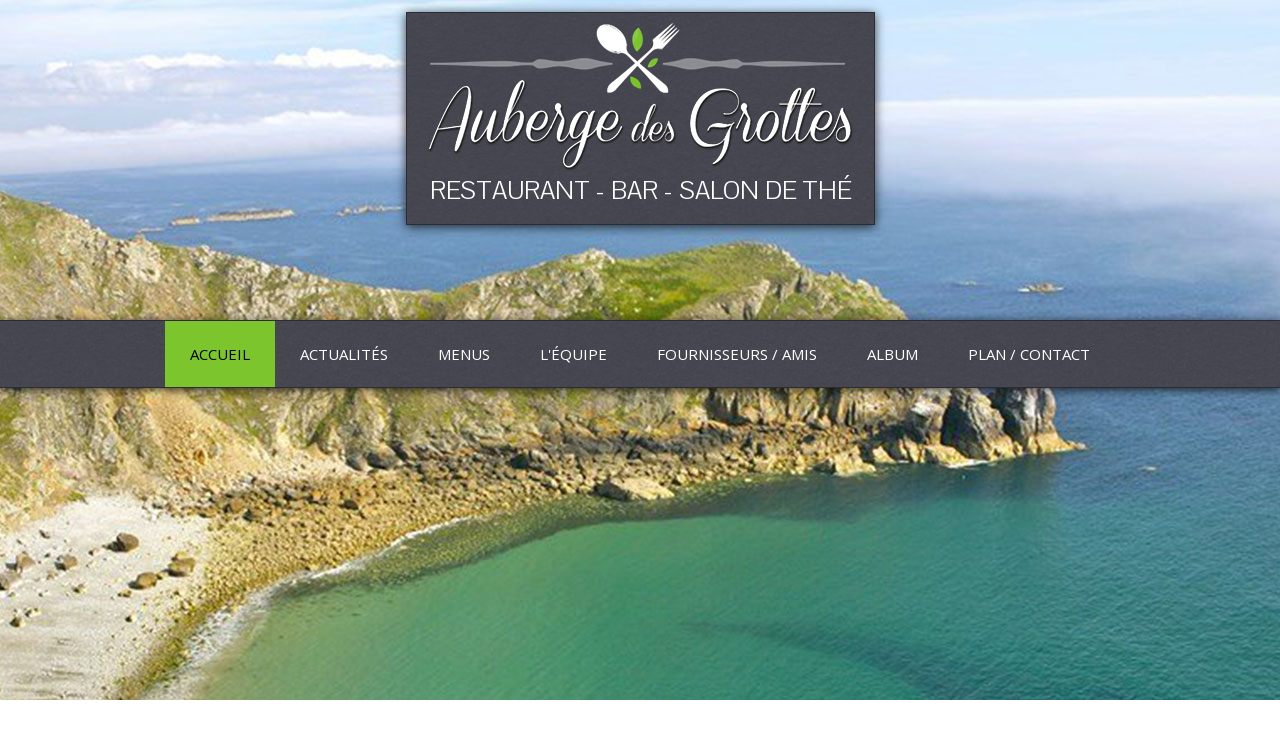

--- FILE ---
content_type: text/html; charset=ISO-8859-1
request_url: https://www.aubergedesgrottes.com/
body_size: 4272
content:
<!DOCTYPE html PUBLIC "-//W3C//DTD XHTML 1.0 Transitional//EN" "http://www.w3.org/TR/xhtml1/DTD/xhtml1-transitional.dtd">
<html xmlns="http://www.w3.org/1999/xhtml" lang="fr">
<head>
<title>Restaurant, bar et salon de th&eacute; en terrasse au GR du Cap de La Hague -  L'auberge des grottes</title>
<meta name="description" content="L'Auberge des Grottes, restaurant, bar, salon de th&eacute; avec terrasse vous attend dans un cadre r&eacute;nov&eacute; et chaleureux, face aux &icirc;les Anglo-Normandes, au Cap de la Hague." />
<meta name="keywords" content="Auberge, Grottes, terrasse, &icirc;les Anglo-Normandes, Aurigny, Sercq, Jersey, Guernesey, Hague, Cap, Ecalgrain, Cotentin, Manche, restaurant, caf&eacute;, bar, salon de th&eacute;, cr&ecirc;pes, glace, homard, agneau, fruits de mer, jobourg, nez de jobourg, mer, " />
<meta http-equiv="Content-Type" content="text/html; charset=iso-8859-1" />
<meta name="viewport" content="width=device-width,initial-scale=1, maximum-scale=1">
<link rel="icon" href="favicon.ico" type="image/ico" />
<link rel="SHORTCUT ICON" href="favicon.ico" />
<link href="https://fonts.googleapis.com/css?family=Open+Sans:400,400i,700,700i|Pavanam" rel="stylesheet">
<base href="https://www.aubergedesgrottes.com/" /><link href="s__1653031478.css" rel="stylesheet" type="text/css" />
<link rel="stylesheet" href="slicknav/slicknav.css" />
<link type="text/css" media="screen" rel="stylesheet" href="colorbox/colorbox.css" />
<link href="royalslider/royalslider.css" rel="stylesheet">
<link href="royalslider/default-custom/rs-default.css" rel="stylesheet">
<link rel="stylesheet" type="text/css" href="src/css/ilightbox.css"/>
<script type="text/javascript" src="src/js/jquery.1.8.min.js"></script>
<script src="royalslider/jquery.royalslider.min.js"></script>
<script type="text/javascript" src="src/js/jquery.requestAnimationFrame.js"></script>
<script type="text/javascript" src="src/js/jquery.mousewheel.js"></script>
<script type="text/javascript" src="src/js/ilightbox.packed.js"></script>
<script type="text/javascript" src="colorbox/jquery.colorbox.js"></script>
<script type="text/javascript">
$(document).ready(function(){
	$("a[rel='lightbox']").colorbox({maxWidth:'90%', maxHeight:'95%'});
});
</script>
<script src="slicknav/jquery.slicknav.min.js"></script>
<script>
function linkselector (frmObj,lien){frmObj.action=lien;frmObj.submit();}
</script>

<!-- Google tag (gtag.js) -->
<script async src="https://www.googletagmanager.com/gtag/js?id=G-1VXV3SWK2P"></script>
<script>
  window.dataLayer = window.dataLayer || [];
  function gtag(){dataLayer.push(arguments);}
  gtag('js', new Date());

  gtag('config', 'G-1VXV3SWK2P', { 'anonymize_ip': true });
</script></head>
<body class="page-index fr " bgcolor="#ffffff" leftmargin="0" topmargin="0" marginwidth="0" marginheight="0">
<ul id="menu"><li><a href="/" style="text-align:left;" class="lienmenums">Accueil</a></li><li><a href="actualites-nez-de-jobourg.php" style="text-align:left;" class="lienmenum">Actualit&eacute;s</a></li><li><a href="restaurant-la-hague.php" style="text-align:left;" class="lienmenum">Menus</a></li><li><a href="equipe-restaurant-hague.php" style="text-align:left;" class="lienmenum">L'&eacute;quipe</a></li><li><a href="fournisseurs-auberge-des-grottes.php" style="text-align:left;" class="lienmenum">Fournisseurs / Amis</a></li><li><a href="photos-hague-nez-de-jobourg.php" style="text-align:left;" class="lienmenum">Album</a></li><li><a href="contactez-l-auberge.php" style="text-align:left;" class="lienmenum">Plan / Contact</a></li></ul>

<div style="position:relative;">
<div id="bandeau_fullwidth"><div id="bandeau_photos_fullwidth" class="rsDefault fwImage"><a class="rsImg"  data-rsDelay="5000" data-rsBigImg="" href="_photos/2.jpg"></a><a class="rsImg"  data-rsDelay="5000" data-rsBigImg="" href="_photos/33.jpg"></a><a class="rsImg"  data-rsDelay="5000" data-rsBigImg="" href="_photos/34.jpg"></a><a class="rsImg"  data-rsDelay="5000" data-rsBigImg="" href="_photos/3.jpg"></a><a class="rsImg"  data-rsDelay="5000" data-rsBigImg="" href="_photos/1.jpg"></a></div></div>        <div style="position:absolute;top:0px;left:0px;width:100%;text-align: center;">
                    <div class="bandeau-responsive">
                      
                        <div class="logo">
                            <a href="https://www.aubergedesgrottes.com" class="logo" title="Restaurant dans la Hague - Auberge des Grottes">
                                <img src="i/logo.png" srcset="i/logo-2x.png 2x" alt="Restaurant dans la Hague - Auberge des Grottes" width="427" height="149" border="0" />
                            </a>
                            <h2 class="activites">Restaurant - Bar - Salon de thé</h2>
                        </div>

                        

                    </div>

                    <div id="menu-desktop"><ul><li class="page-index"><a href="/" class="selected">Accueil</a></li><li class="page-actualites"><a href="actualites-nez-de-jobourg.php" class="">Actualit&eacute;s</a></li><li class="page-menus"><a href="restaurant-la-hague.php" class="">Menus</a></li><li class="page-equipe"><a href="equipe-restaurant-hague.php" class="">L'&eacute;quipe</a></li><li class="page-fournisseurs"><a href="fournisseurs-auberge-des-grottes.php" class="">Fournisseurs / Amis</a></li><li class="page-album"><a href="photos-hague-nez-de-jobourg.php" class="">Album</a></li><li class="page-contact"><a href="contactez-l-auberge.php" class="">Plan / Contact</a></li></ul></div>
        </div>
</div>



<div class="contenu-wrapper">
        <div class=""><div class="padding boxed"><h1>L'Auberge des Grottes : &laquo; Un point de vue &eacute;poustouflant au coeur de la Hague &raquo;</h1><br />
<div class="right-responsive"><a href="_photos/25.jpg" rel="lightbox" title=""><img src="_photos/thumbs/4a6b9ef182b6e9879d9171087ae71b75_25.jpg" width="254" height="450" border="0" class="cadrephoto"></a></div><strong>Situ&eacute;e au sommet des falaises du Nez de Jobourg, au sommet d'une des plus hautes falaises d'Europe (128m), L'auberge des Grottes vous attend dans un cadre r&eacute;nov&eacute; et chaleureux, face aux &icirc;les Anglo-Normandes, au Cap de la Hague.</strong><br />
<a href="actualites-nez-de-jobourg.php?id=125" class="bouton">Voir les horaires</a><br />
<br />
<br />
<strong style="font-size:20px;">R&eacute;servation au 02 33 52 71 44</strong><br />
<br />
Dans notre restaurant, d&eacute;couvrez <a href="restaurant-la-hague.php" class="lien">nos menus</a> avec un menu du jour renouvel&eacute; quotidiennement (entr&eacute;e - plat, plat - dessert ou entr&eacute;e - plat -dessert), vous savourerez nos plats issus du terroir : <br />
<ul class="puce"><li>fruits de mer</li><li>homards</li><li>et toutes autres sp&eacute;cialit&eacute;s cuisin&eacute;es par notre chef</li></ul><br />
Le bar est ouvert, <strong>en terrasse avec vue sur mer</strong> et &agrave; l'int&eacute;rieur, vous pourrez y d&eacute;guster nos <strong>cr&ecirc;pes maison</strong> avec la sp&eacute;ciale "Caramel au beurre sal&eacute;", les glaces et autres gourmandises.<br />
<br />
<div id="TA_certificateOfExcellence138" class="TA_certificateOfExcellence">
<ul id="BFIN1T" class="TA_links Ct206kC">
<li id="Xs4Sw9bi" class="McZtSEonlgp">
<a target="_blank" href="https://www.tripadvisor.fr/Restaurant_Review-g1830130-d2249930-Reviews-Auberge_Des_Grottes-Jobourg_Manche_Basse_Normandie_Normandy.html"><img src="https://www.tripadvisor.fr/img/cdsi/img2/awards/CoE2017_WidgetAsset-14348-2.png" alt="TripAdvisor" class="widCOEImg" id="CDSWIDCOELOGO"/></a>
</li>
</ul>
</div>
<script async src="https://www.jscache.com/wejs?wtype=certificateOfExcellence&amp;uniq=138&amp;locationId=2249930&amp;lang=fr&amp;year=2018&amp;display_version=2"></script><br />
<br />
<strong style="font-size:20px;">Suivez-nous sur les r&eacute;seaux !</strong><br />
<div style="margin-top:10px;">
                    <a href="https://www.facebook.com/aubergedesgrottes" target="_blank"><img src="i/rs/facebook-bleu.png" srcset="i/rs/facebook-bleu-2x.png 2x" width="48" height="48" border="0" class="facebook-bleu"></a> <a href="https://www.instagram.com/laubergedesgrottes" target="_blank"><img src="i/rs/instagram.png" srcset="i/rs/instagram-2x.png 2x" width="48" height="48" border="0"></a>
                 </div></div><div class="bande-nezjobourg">L’Auberge des Grottes<br />
&laquo; Un point de vue &eacute;poustouflant sur le Nez de Jobourg &raquo;<br />
<a href="photos-hague-nez-de-jobourg.php" class="bouton">D&eacute;couvrir notre album photos</a></div></div><div style="clear:both;"></div>
</div>


<div class="wrapper-footer">
        <div class="footer">

            
            <div class="footer-1">
                   <a href="https://www.aubergedesgrottes.com" class="logo" title="Restaurant Cotentin - Auberge des Grottes">
                        <img src="i/logo.png" srcset="i/logo-2x.png 2x" alt="Restaurant Cotentin - Auberge des Grottes" width="427" height="149" border="0" />
                    </a>
                    <br>
                    L'auberge des Grottes vous attend dans un cadre r&eacute;nov&eacute; et chaleureux, face aux &icirc;les Anglo-Normandes, au Cap de la Hague.
            </div><!--
            
            --><div class="footer-2">
                <h3>Plan du site</h3>
                <ul class="puce"><li><a href="/" class="lien">Accueil</a></li><li><a href="actualites-nez-de-jobourg.php" class="lien">Actualit&eacute;s</a></li><li><a href="restaurant-la-hague.php" class="lien">Menus</a></li><li><a href="equipe-restaurant-hague.php" class="lien">L'&eacute;quipe</a></li><li><a href="fournisseurs-auberge-des-grottes.php" class="lien">Fournisseurs / Amis</a></li><li><a href="photos-hague-nez-de-jobourg.php" class="lien">Album</a></li><li><a href="contactez-l-auberge.php" class="lien">Plan / Contact</a></li><li><a href="mentions-legales.php" class="lien"></a></li></ul>            </div><!--
            
            --><div class="footer-3">
    			<h3>Contactez-nous</h3><br />
                <strong>Auberge des Grottes</strong><br />
                8 rue des Falaises<br>Le Nez de Jobourg<br>Jobourg<br>50440 La Hague
                <br />T&eacute;l : 02 33 52 71 44<br />
                 <a href="contactez-l-auberge.php" class="lien">Voir le plan d'acc&egrave;s</a>
                 <div style="margin-top:10px;">
                    <a href="https://www.facebook.com/aubergedesgrottes" target="_blank"><img src="i/rs/facebook.png" srcset="i/rs/facebook-2x.png 2x" width="48" height="48" border="0"></a> <a href="https://www.instagram.com/laubergedesgrottes" target="_blank"><img src="i/rs/instagram.png" srcset="i/rs/instagram-2x.png 2x" width="48" height="48" border="0"></a>
                 </div>
            </div>
            
            <div class="mentions">
                <a href="mentions-legales.php" class="lienfooter">Mentions L&eacute;gales</a> - &copy; 2017-2026 <a href="https://www.adnpix.com" target="_blank" class="lienfooter" rel="follow">R&eacute;alisation AdnPix</a>

				<div class="footer-logos">
                    <div class="logo-qualite-tourisme">
                        <img src="i/qualite-tourisme.png" srcset="i/qualite-tourisme-2x.png 2x" width="82" height="117" border="0" />
                    </div>
                    <!-- <div class="logo-maitre-restaurateur">
                        <a href="maitre-restaurateur.pdf" class="lien" target="_blank"><img src="i/maitre-restaurateur.png" srcset="i/maitre-restaurateur-2x.png 2x" width="123" height="39" border="0" /></a>
                    </div> -->
				</div>

            </div>

        </div>
</div>


<script type="text/javascript">
$('body').prepend('<a href="#" class="back-to-top">Back to Top</a>');

var amountScrolled = 300;

$(window).scroll(function() {
	if ( $(window).scrollTop() > amountScrolled ) {
		$('a.back-to-top').fadeIn('fast');
	} else {
		$('a.back-to-top').fadeOut('fast');
	}
});

$('a.back-to-top').click(function() {
	$('html, body').animate({
		scrollTop: 0
	}, 500);
	return false;
});

</script>

<script>
jQuery(document).ready(function($) {
  $('#bandeau_photos_fullwidth').royalSlider({
    fullscreen: {
      enabled: false,
      nativeFS: true
    },
	imageScaleMode: 'none',
    controlNavigation: 'none',
    autoScaleSlider: true, 
    autoScaleSliderWidth: 1920,     
    autoScaleSliderHeight: 700,
    loop: true,
    numImagesToPreload:4,
    arrowsNavAutohide: true,
    arrowsNavHideOnTouch: true,
    transitionType: 'fade',
    sliderDrag: true,
    keyboardNavEnabled: true,
    transitionSpeed: 800,
        imgWidth: 1920,
    imgHeight: 500,
    autoPlay: {
    		// autoplay options go gere
    		enabled: true,
    		pauseOnHover: false,
    		delay: 5000
    	}
  });
});
</script><div style="display:none;"><img src="https://www.aubergedesgrottes.com/sentinelle/stnl.inc.php?return_image=1" width="0" height="0"></div>
<script>
  $(function(){
    $('#menu').slicknav({
      label: 'Menu'
    });
  });

$('.ilightbox').iLightBox();

// Find all iframes
var $iframes = $( ".video-responsive iframe" );

// Find &#x26; save the aspect ratio for all iframes
$iframes.each(function () {
$( this ).data( "ratio", this.height / this.width )
  // Remove the hardcoded width &#x26; height attributes
  .removeAttr( "width" )
  .removeAttr( "height" );
});

// Resize the iframes when the window is resized
$( window ).resize( function () {
$iframes.each( function() {
  // Get the parent container&#x27;s width
  var width = $( this ).parent().width();
  $( this ).width( width )
    .height( width * $( this ).data( "ratio" ) );
});
// Resize to fix all iframes on page load.
}).resize();

</script>


<script defer type="text/javascript" charset="UTF-8" src="https://www.adnpix.com/pixcc/js/aubergedesgrottes.com.js"></script>


</body>
</html>


--- FILE ---
content_type: text/css
request_url: https://www.aubergedesgrottes.com/s__1653031478.css
body_size: 4784
content:
* {-webkit-box-sizing: border-box;
-moz-box-sizing: border-box;
box-sizing: border-box;
}

img {-webkit-box-sizing:content-box;
-moz-box-sizing:content-box;
box-sizing:content-box;
}

html {
 overflow-y: scroll !important;
}

body {font-family: 'Open Sans', sans-serif;font-size:16px;line-height:1.4;color:#000; margin-top:0; margin-left:0; margin-right:0; margin-bottom:0; background-color:#fff;}


div.bandeau-responsive {position:relative;max-width:1180px;margin:auto;height:320px;}


h1 {
    text-align:left;
    font-family: 'Pavanam', sans-serif;
    font-size: 36px;
    font-weight: normal;
    font-style:normal;
    color:#46464f;
    margin:0px;
    padding:0px 0px 36px 0px;
    letter-spacing:0px;
    line-height: 1;
    background: url('i/h1.png') no-repeat left bottom;
}
h1 span.r {color:#AB040F;}


h2.slogan {
    position:absolute;
    bottom:31px;
    text-align:left;
    font-family: 'Pavanam', sans-serif;
    font-size: 22px;
    font-weight: bold;
    font-style:normal;
    color:#fff;
    margin:0px;
    padding:52px 0px 0px 20px;
    background:none;
    border:none;
    letter-spacing:normal;
    text-shadow: 2px 2px 6px rgba(0, 0, 0, 0.65);
}

h1.news {
    text-align:left;
    font-family: 'Pavanam', sans-serif;
    font-size: 18px;
    font-weight: normal;
    font-style:normal;
    color:#fff;
    margin:0px;
    padding:0px 0px 0px 0px;
    background:none;
    letter-spacing:-1px;
}


h2 {
    text-align:left;
    font-family: 'Pavanam', sans-serif;
    font-size: 18px;
    font-weight: normal;
    font-style:normal;
    color:#000;
    margin:0px;
    padding:0px 0px 5px 0px;
    background:none;
}

h2.activites {text-transform: uppercase;color:#fff;text-align:center;font-size:27px;letter-spacing: 0px;font-family: 'Pavanam', sans-serif;}



@media (max-width:1200px) {
    h1 {font-size: 30px;}
}

@media (max-width:900px) {
    h1 {font-size: 26px;}
}

@media (max-width:600px) {
    h1 {font-size: 24px;}
}


div.langue {position:absolute;top:5px;right:12px;}

@media (max-width:840px) {
    div.langue span {display:none;}
}




a.logo:focus {outline:none;}

div.logo {
    display:inline-block;    
    background:#45454E url('i/ardoise.jpg') repeat center top;
    border:1px solid #2C2C31;
    -webkit-box-shadow: 0px 2px 10px 0px rgba(0,0,0,0.75);
    -moz-box-shadow: 0px 2px 10px 0px rgba(0,0,0,0.75);
    box-shadow: 0px 2px 10px 0px rgba(0,0,0,0.75);
    text-align: center;
    padding:10px 20px 10px 20px;
    margin-top:12px;
}

@media (max-width:699px) {
    div.logo {width:400px;}
    h2.activites {font-size:22px;}
}

@media (max-width:499px) {
    div.logo {width:300px;}
    h2.activites {font-size:16px;}
}

@media (max-width:479px) {
    div.langue {right:5px;}

}

@media (max-width:359px) {
    div.logo {width:220px;padding:6px 6px 6px 6px;}
    h2.activites {font-size:13px;}
    div.langue {right:5px;}

}


div.sep {background-image:url(i/sep.gif); background-repeat:repeat-x; background-position:center;}

.cadrephoto2 {padding:7px;border:1px solid #aaa;background-color:#e2e2e2;}

a.lienfooter:link,a.lienfooter:visited {font-size:16px; color:#fff; font-weight:bold; font-style:normal; text-decoration:underline; text-decoration:none;}
a.lienfooter:hover,a.lienfooter:active {text-decoration:none;}





a.liennewsticker:link,a.liennewsticker:visited,a.liennewsticker:hover,a.liennewsticker:active {font-size:12px; color:#fff; font-weight:normal; font-style:normal; text-decoration:none; }
a.liennewsticker:focus {outline:none;}



div.padding { padding:50px 30px;}


@media (max-width:800px) {
	div.padding { padding:35px 20px;}	
}





.justify  { text-align:justify;}
div.center  { text-align:center;}


a.lien:link,a.lien:visited {color:#5D981C; font-weight:bold; font-style:italic; text-decoration:underline; }
a.lien:hover,a.lien:active {text-decoration:none;}
a.lien:focus {outline:none;}


a.lienpetit:link,a.lienpetit:visited {font-size:13px; color:#5D981C; font-weight:bold; font-style:italic; text-decoration:underline; }
a.lienpetit:hover,a.lienpetit:active {text-decoration:none;}
a.lienpetit:focus {outline:none;}


ul.puce {
	margin-top:5px;
	margin-bottom:5px;
    overflow: hidden;
}
ul.puce li {
	list-style-type:none;
	background-image: url(i/puce.png);
	background-repeat: no-repeat;
	padding-left:19px;
	background-position:0px 4px;
	margin:0px 0px 4px -30px;
}

.footer ul.puce {
	margin-top:5px;
	margin-bottom:5px;
    overflow: hidden;
}
.footer ul.puce li {
	list-style-type:none;
	background-image: url(i/pucefooter.png);
	background-repeat: no-repeat;
	padding-left:19px;
	background-position:0px 6px;
	margin:0px 0px 4px -30px;
}




ul.puce-blanche li {
    background-image: url(i/puce-blanche.png);
}


div.right { float:right; padding-left:16px; max-width: 100%;}
div.left { float:left; padding-right:16px;max-width: 100%;}

div.right-responsive {float:right; padding-left:16px;max-width:100%;}
div.left-responsive {float:left; padding-right:16px;max-width:100%;}



div.dessous {clear:both;}

.form_header {color:#000;text-align:left;padding:4px;font-size:14px;text-align:center;}
sup{color:#ff0000;}
.error{color:#ff0000;}
.form_label {font-weight:normal;font-size:13px;}
.form_input {}
div.form_note {font-style:italic;font-size:10px;}

div.map {border:1px solid #ccc;}

form#form {
    display: block !important;
    padding:4px;
    border: 1px solid #aaa;
    background-color: #ddd;
    -webkit-box-shadow: 2px 2px 10px 0px rgba(0,0,0,0.35);
    -moz-box-shadow: 2px 2px 10px 0px rgba(0,0,0,0.35);
    box-shadow: 2px 2px 10px 0px rgba(0,0,0,0.35);
}

.pagination_inactif { font-size:16px; color:#B3B3B3; font-weight:bold; font-style:italic;}
a.lienpagination:link,a.lienpagination:visited,a.lienpagination:hover,a.lienpagination:active  {  font-size:16px; color:#474751; font-weight:bold; text-decoration:none;display:block;width:100%;}
a.lienpaginations:link,a.lienpaginations:visited,a.lienpaginations:hover,a.lienpaginations:active  {  font-size:16px; color:#fff; font-weight:bold; text-decoration:none;display:block;width:100%;}
.cadrepagination {}
.cadrepaginations {background-color:#474751;}
table.pagination {background-color:#DBDBDB;padding:2px;border:1px solid #B3B3B3;}


@media (max-width:580px) {

    td.cadrepaginations, td.cadrepagination {display: none;}

}






ul.images {
    padding:0px;
    margin:0;
    list-style-type:none;
}

ul.images li {
    float:left;
}

ul.images div.i {
    display:block;
    margin:auto;
    text-align:center;
}

ul.n2 li {width:50%;}
ul.n3 li {width:33.33%;}
ul.n4 li {width:25%;}
ul.n5 li {width:20%;}



input[type=text],
input[type=email],
input[type=url],
input[type=password],
textarea {
  width: 90%;
}


@media (max-width: 640px) {
    table {
        overflow-x: auto;
        display: block;
        max-width: 100%;
    }
}



a.back-to-top {
    display: none;
    width: 48px;
    height: 48px;
    text-indent: -9999px;
    position: fixed;
    z-index: 999;
    right: 20px;
    bottom: 30px;
    background: #79C328 url("i/arrow-up.png") no-repeat center center;
    -webkit-border-radius: 6px;
    -moz-border-radius: 6px;
    border-radius: 6px;
    opacity:1;
}





/*http://codepen.io/andornagy/full/xhiJH/*/
#menu-desktop {
    width:100%;
    margin:auto;
    z-index:10000;
    background:#45454E url('i/ardoise.jpg') repeat center top;
    border-top:1px solid #2C2C31;
    border-bottom:1px solid #2C2C31;
    -webkit-box-shadow: 0px 2px 10px 0px rgba(0,0,0,0.75);
-moz-box-shadow: 0px 2px 10px 0px rgba(0,0,0,0.75);
box-shadow: 0px 2px 10px 0px rgba(0,0,0,0.75);
}
/* Removing padding, margin and "list-style" from the "ul",
 * and adding "position:reltive" */
#menu-desktop ul {
    padding:0;
    margin:0;
    list-style: none;
    position: relative;
    text-align: center;
    }
/* Positioning the #menu-desktopigation items inline */
#menu-desktop ul li {
    margin: 0px;
    display:inline-block;
    vertical-align: top;
    background-color: transparent;
    position:relative;

    }

#menu-desktop ul li ul {text-align: left;
    background-color: rgba(255,255,255,1);
background-color: #39758C;
-moz-box-shadow: 3px 3px 10px 0px rgba(0,0,0,0.7);
-webkit-box-shadow: 3px 3px 10px 0px rgba(0,0,0,0.7);
-o-box-shadow: 3px 3px 10px 0px rgba(0,0,0,0.7);
box-shadow: 3px 3px 10px 0px rgba(0,0,0,0.7);
filter:progid:DXImageTransform.Microsoft.Shadow(color=#000000, Direction=135, Strength=10);
}


/* Styling the links */
#menu-desktop span {
    font-size:15px;
    cursor: pointer;
    display:block; 
    color:#FFF;
    line-height: 20px;
    text-decoration:none;
    background: url('i/arrow.png') no-repeat bottom center;
    text-align: center;
    padding:23px 25px 23px 25px;
    text-transform: uppercase;
}

#menu-desktop span.double {padding:13px 25px 13px 25px;}


#menu-desktop ul li:hover > span {
    background: url('i/menus.png') repeat-x bottom, url('i/arrow.png') no-repeat bottom center;
}


/* Styling the links */
#menu-desktop a {
    font-size:15px;
    display:block;
    color:#FFF;
    line-height: 20px;
    text-decoration:none;
        text-align: center;
    padding:23px 25px 23px 25px;
        text-transform: uppercase;

}
#menu-desktop a.double {padding:13px 25px 13px 25px;}


/* Background color change on Hover */
#menu-desktop a.selected {

    background-color:#7CC52D !important;
    color:#000;
}


#menu-desktop a:hover {

    background-color:rgba(124,197,45,0.8);
    color:#000;
}

#menu-desktop span.selected, #menu-desktop span.selected:hover, #menu-desktop span:hover {

    background: #7CC52D, url('i/arrow.png') no-repeat bottom center;
}


#menu-desktop ul ul a:hover, #menu-desktop ul ul a.selected {

    background: #224454;
}

#menu-desktop ul ul a { text-transform: none;text-align:left;padding:0 10px;line-height: 50px;}


#menu-desktop ul ul {
    display: none;
    position: absolute;
    top: 100%;
    left:0px;
    z-index:10000;
}

#menu-desktop ul ul.page-contact {
    right:0px !important;
    left:auto;
}


/* Display Dropdowns on Hover */
#menu-desktop ul li:hover > ul {
    display:inherit;
}


#menu-desktop ul li:hover > ul li:hover span{
    background-color: #000000;
}
#menu-desktop ul li.selected > ul li.selected span{
    background-color: #000000;
}

/* Fisrt Tier Dropdown */
#menu-desktop ul ul li {
/*    min-width:170px;*/
    display:list-item;
    position: relative;
}

#menu-desktop ul ul ul {
    position: absolute;
    top:0;
    left:100%;
    z-index:10000;
}

@media (max-width:1200px) {
    #menu-desktop span, #menu-desktop a {font-size:15px;padding:23px 18px 23px 18px;}
    #menu-desktop span.double, #menu-desktop a.double {font-size:15px;padding:13px 18px 13px 18px;}
}

@media (max-width:1050px) {
    #menu-desktop span, #menu-desktop a {font-size:15px;padding:23px 12px 23px 12px;}
    #menu-desktop span.double, #menu-desktop a.double {font-size:15px;padding:13px 12px 13px 12px;}
}

    


div.contenu-wrapper {background-color:#fff;}
div.contenu-responsive {max-width:1180px;margin: auto;padding-top:50px;padding-bottom:50px;}


#bandeau_fullwidth {max-width:1920px;margin:auto;}
#bandeau_photos_fullwidth {width:100%;max-width: 1920px;height: 700px;}
#bandeau_fullwidth img {max-width:1920px;height:auto;}

/*#bandeau_photos_fullwidth {min-height: 200px;}
#bandeau_fullwidth img {min-height:200px;}
*/

div.bandeau-fixe {height:386px;background: url('i/bandeau.jpg') no-repeat center -200px;}

@media (max-width:900px) {
    div.bandeau-fixe {height:316px;background: url('i/bandeau.jpg') no-repeat center -200px;}
}



@media (min-width:1200px) and (max-width:1920px) {

    #bandeau_fullwidth img {
        margin-left: 0px !important;
        margin-left: -webkit-calc(50% - 960px) !important;
        margin-left: calc(50% - 960px) !important;
        margin-top: 0px !important;
        height:700px;
    }
    #bandeau_photos_fullwidth {
        height:700px !important;        
    }

}



@media (min-width:1090px) and (max-width:1199px) {

    #bandeau_fullwidth img {
        margin-left: 0px !important;
        margin-left: -webkit-calc(50% - 823px) !important;
        margin-left: calc(50% - 823px) !important;
        margin-top: 0px !important;
        height:600px;
    }
    #bandeau_photos_fullwidth {
        height:600px !important;        
    }


}

@media (min-width:700px) and (max-width:1089px) {

    #bandeau_fullwidth img {
        margin-left: 0px !important;
        margin-left: -webkit-calc(50% - 686px) !important;
        margin-left: calc(50% - 686px) !important;
        margin-top: 0px !important;
        height:500px;
    }
    #bandeau_photos_fullwidth {
        height:500px !important;        
    }

    div.bandeau-fixe {background: url('i/bandeau.jpg') no-repeat center top;background-size:1300px auto;}


}

@media (min-width:480px) and (max-width:699px) {

    #bandeau_fullwidth img {
        margin-left: 0px !important;
        margin-left: -webkit-calc(50% - 549px) !important;
        margin-left: calc(50% - 549px) !important;
        margin-top: 0px !important;
        height:400px;
    }
    #bandeau_photos_fullwidth {
        height:400px !important;        
    }

    div.bandeau-fixe {height:250px;background: url('i/bandeau.jpg') no-repeat center top;background-size:990px auto;}

}


@media (max-width:479px) {

    #bandeau_fullwidth img {
        margin-left: 0px !important;
        margin-left: -webkit-calc(50% - 411px) !important;
        margin-left: calc(50% - 411px) !important;
        margin-top: 0px !important;
        height:300px;
    }
    #bandeau_photos_fullwidth {
        height:300px !important;        
    }

    div.bandeau-fixe {height:200px;background: url('i/bandeau.jpg') no-repeat center -50px;background-size:990px auto;}
}


img {max-width:100%;height:auto;}


.slicknav_menu {
  display:none;
}

#menu {
    display:none;
  }




@media (max-width:900px) {

    
    #menu-desktop {display: none;}

    .slicknav_menu {
        display:block;
    }

}


@media (max-width:980px) {


    div.contenu-responsive {padding-top:30px;padding-bottom:30px;}

}




@media (max-width:560px) {

    div.right-responsive {float:none;width:auto;padding:0;padding-bottom:20px;text-align: center;}
    div.left-responsive {float:none;width:auto;padding:0;padding-bottom:20px;text-align: center;}


}




@media (max-width:340px) {

    div.bandeau-responsive {
        height: 267px;
    }

}





h3 {
	font-family: 'Open Sans', sans-serif;
    font-size: 18px;
    font-weight: normal;
    font-style:normal;
    text-transform: uppercase;
    color:#fff;
    margin:0px;
    padding:0px 0px 36px 0px;
    letter-spacing:0px;
    background: url('i/h1footer.png') no-repeat left bottom;
}


div.wrapper-footer  {background:#45454E url('i/ardoise.jpg') repeat center top;}
div.footer  {font-size:16px;color:#fff;padding-top:30px;padding-bottom:100px;max-width:1180px;margin:auto;}

a.lien-facebook {text-decoration: none !important;}

div.footer-1, div.footer-2, div.footer-3, div.footer-4 {vertical-align:top;display:inline-block;width:25%;text-align:left;padding:20px;
-webkit-box-sizing: border-box;
-moz-box-sizing: border-box;
box-sizing: border-box;
}

.footer a.lien {color:#fff;font-style: normal;text-decoration: none;font-weight: normal;font-size: 17px;}

div.mentions {max-width:1180px;margin:auto;text-align:center;padding:20px 20px 0px 20px;-webkit-box-sizing: border-box;
-moz-box-sizing: border-box;
box-sizing: border-box;}

div.footer-2 ul.puce {margin-top:20px;}

div.footer-1 img {margin-bottom:10px;}

div.footer-1 {width:44%;}
div.footer-2 {width:28%;padding-left:40px;}
div.footer-3 {width:28%;}


@media (max-width:900px) {

    div.footer-1 {width:100%;text-align: center;}
    div.footer-2 {width:50%;padding-left:60px;}
    div.footer-3 {width:50%;}

}

@media (max-width:500px) {

    div.footer-1 {width:100%;margin-right:0%;}
    div.footer-2 {width:100%;padding-left:60px;}
    div.footer-3 {width:100%;padding-left:60px;}

}



@media (max-width:400px) {

    div.footer-1 {width:100%;margin-left:0%;}
    div.footer-2 {width:100%;margin-left:0%;}

}



@media (max-width:1040px) {.glidecontentwrapper {margin:0 !important;}}


@media (max-width:630px) {.glidecontentwrapper {margin:auto !important;}}





.royalSlider_galerie {width:100%;max-width: 610px;height: 700px;margin:auto;}



div.ticker {
    width:360px;overflow: hidden;margin-bottom: 30px;  /*   background-color: #efefef; */
    padding: 20px;padding-right:20px;padding-top:0px;margin-left:30px;margin-bottom: 30px;
    background-color: #efefef;padding-top: 20px;
    float:right;
    -webkit-box-shadow: 0px 4px 8px 0px rgba(0,0,0,0.4);
    -moz-box-shadow: 0px 4px 8px 0px rgba(0,0,0,0.4);
    box-shadow: 0px 4px 8px 0px rgba(0,0,0,0.4);
    border: 1px solid #fff;
    box-sizing: border-box;

}

div.static-news div.justify {color:#000;}


@media (max-width:700px) {

	div.ticker {
	    width:360px;
	    max-width: 100%;
	    margin:auto;
	    float:none;
	    margin-bottom: 20px;
	}


}





div.boxed {max-width: 1180px;margin: auto;    box-sizing: border-box;}

.boxed:after {
    content: '';
    display: block;
    clear: both;
}


div.col1-2 {display:inline-block;vertical-align:top;width:48%;}
div.col2-2 {display:inline-block;vertical-align:top;margin-left:4%;width:48%;}


@media (max-width:700px) { 
	div.col1-2 {display:inline-block;vertical-align:top;width:100%;}
	div.col2-2 {display:inline-block;vertical-align:top;margin-left:0%;width:100%;margin-top:15px;}
}







a.flag {color:#000;line-height: 16px;text-decoration: none;text-shadow: 1px 1px 0px rgba(255, 255, 255, 1);}
img.flag {vertical-align: -3px;-webkit-box-shadow: 0px 2px 5px 0px rgba(0,0,0,1);
-moz-box-shadow: 0px 2px 5px 0px rgba(0,0,0,1);
box-shadow: 0px 2px 5px 0px rgba(0,0,0,1);}


.slicknav_menu { background:#45454E url('i/ardoise.jpg') repeat center top;}








div.bande-nezjobourg {
	background:#3C3C44 url('i/nezjobourg.jpg') no-repeat center center;padding:200px 20px;
    font-family: 'Pavanam', sans-serif;
    font-size: 48px;
    font-weight: normal;
    font-style:normal;
    color:#fff;
    text-align:center;
    text-shadow: 2px 2px 4px #000;
    line-height: 1.2;
 }

a.bouton {
	text-shadow: none;display:inline-block;padding:6px 8px 4px 8px;background-color:#79C328;text-align: center;
	font-family: 'Pavanam', sans-serif;color:#000;font-size: 27px;font-weight: normal;text-decoration: none;
	-webkit-box-shadow: 2px 2px 8px 0px rgba(0,0,0,0.5);
	-moz-box-shadow: 2px 2px 8px 0px rgba(0,0,0,0.5);
	box-shadow: 2px 2px 8px 0px rgba(0,0,0,0.5);
	border-radius: 8px 8px 8px 8px;
	-moz-border-radius: 8px 8px 8px 8px;
	-webkit-border-radius: 8px 8px 8px 8px;
	margin-top:30px;
}

@media (max-width:750px) {
	div.bande-nezjobourg {
		padding:150px 20px;
	    font-size: 40px;
	    background-size:cover;
	}
}

@media (max-width:560px) {
	div.bande-nezjobourg {
		padding:120px 20px;
	    font-size: 32px;
	}
	a.bouton {font-size:24px;}
}



div.galerie-photo {width:33.33%;display:inline-block;vertical-align: top;padding:20px;text-align: center;}

@media (max-width:800px) {
    div.galerie-photo {width:50%;}
}


@media (max-width:500px) {
    div.galerie-photo {width:100%;}
}



img.cadrephoto, img.ombre, ul.images img {
  -moz-box-shadow: 4px 4px 10px 0px rgba(0,0,0,0.5);
  -webkit-box-shadow: 4px 4px 10px 0px rgba(0,0,0,0.5);
  -o-box-shadow: 4px 4px 10px 0px rgba(0,0,0,0.5);
  box-shadow: 4px 4px 10px 0px rgba(0,0,0,0.5);
  filter:progid:DXImageTransform.Microsoft.Shadow(color=#000, Direction=134, Strength=5);
}


a.lien-actu {color:inherit;text-decoration: none;}


span.menu-ou {color:#666;font-size: 15px;font-style: italic;}


div.ardoise {text-align: center;margin-bottom:50px;background: #efefef;border:1px solid #CBCBCB;padding:20px 0px;
-webkit-box-shadow: 0px 2px 10px 0px rgba(0,0,0,0.35);
-moz-box-shadow: 0px 2px 10px 0px rgba(0,0,0,0.35);
box-shadow: 0px 2px 10px 0px rgba(0,0,0,0.35);
}
div.ardoise h1 {text-align: center;background-position:center bottom;margin-bottom:10px;}


div.lespetitsplus {background:#efefef url('i/wall.jpg') repeat center top;text-align: center;border-top: 5px solid #464650;}


div.lespetitsplus ul.puce {
    margin:0px;
    padding:0px;
    overflow: hidden;
}
div.lespetitsplus ul.puce li {
    margin:0px;
    padding:0px;
    list-style-type:none;
    text-align: center;
    background-image: url('i/h1.png');
    background-size:auto 14px;
    background-position: 50% 0px;
    background-repeat: no-repeat;
    padding-top: 14px;
    padding-bottom: 10px;
}


div.sep {background: url('i/sep.png') no-repeat;height:3px;background-position: center center;margin-top: 8px;
    margin-bottom: -6px;}


div.footer-logos {padding-top: 20px;}
.logo-qualite-tourisme, .logo-maitre-restaurateur {display: inline-block;vertical-align:middle;}
.logo-maitre-restaurateur {padding-left:20px;}

@media
only screen and (-webkit-min-device-pixel-ratio: 2),
only screen and (   min--moz-device-pixel-ratio: 2),
only screen and (     -o-min-device-pixel-ratio: 2/1),
only screen and (        min-device-pixel-ratio: 2),
only screen and (                min-resolution: 192dpi),
only screen and (                min-resolution: 2dppx) { 
    h1 {background: url('i/h1-2x.png') no-repeat left bottom;background-size:97px 28px;}
    h3 {background: url('i/h1footer-2x.png') no-repeat left bottom;background-size:97px 28px;}
    .footer ul.puce li {background-image: url(i/pucefooter-2x.png);background-size:17px 17px;}
    a.back-to-top {background: #79C328 url("i/arrow-up.png") no-repeat center center;background-size: 16px 16px;}
    div.logo, #menu-desktop, div.wrapper-footer {background-size: 250px 233px;}
    div.lespetitsplus {background-size:250px 250px;}
}



.wrapper-changement-proprietaire {background:#45454E url('i/ardoise.jpg') repeat center top;padding: 20px;}
.boxed-changement-proprietaire {max-width: 1380px;margin: auto;color: #fff;font-size: 19px;text-align: center;}


@media 
(-webkit-min-device-pixel-ratio: 1.5), 
(min-resolution: 144dpi) {
    .wrapper-changement-proprietaire {background-size: 250px 233px;}

}





table.tableau {border-collapse: collapse;}
table.tableau tr:first-of-type td {background: #45454f;color:#fff;font-weight: bold;}
table.tableau td {padding:4px;border:1px solid #ccc;background: #efefef;min-width: 100px;text-align: center;}

@media (max-width:600px) {
    table.tableau td {min-width: 50px;}
}


--- FILE ---
content_type: application/javascript
request_url: https://www.adnpix.com/pixcc/js/aubergedesgrottes.com.js
body_size: 12474
content:
/*!
 * CookieConsent v2.9.0
 * https://www.github.com/orestbida/cookieconsent
 * Author Orest Bida
 * Released under the MIT License
 */
!function(){'use strict';var n='initCookieConsent';'undefined'!=typeof window&&'function'!=typeof window[n]&&(window[n]=function(n){var t,e,o,i,r,a,c,u,f,d,v,l,s,p,b,m,y,g,h,_,w,k,x,O,j,S,J,N,T,D,C,U,z,I,R,A={mode:'opt-in',current_lang:'en',auto_language:null,autorun:!0,page_scripts:!0,hide_from_bots:!0,cookie_name:'cc_cookie',cookie_expiration:182,cookie_domain:location.hostname,cookie_path:'/',cookie_same_site:'Lax',use_rfc_cookie:!1,autoclear_cookies:!0,revision:0,script_selector:'data-cookiecategory'},E={},G={},L=null,M=!0,P=!1,q=!1,B=!1,F=!1,H=!0,K=[],Q=!1,V=[],W=[],X=[],Y=!1,Z=[],$=[],nn=[],tn=[],en=[],on=document.documentElement,rn=function(n){'number'==typeof(t=n).cookie_expiration&&(A.cookie_expiration=t.cookie_expiration),'number'==typeof t.cookie_necessary_only_expiration&&(A.cookie_necessary_only_expiration=t.cookie_necessary_only_expiration),'boolean'==typeof t.autorun&&(A.autorun=t.autorun),'string'==typeof t.cookie_domain&&(A.cookie_domain=t.cookie_domain),'string'==typeof t.cookie_same_site&&(A.cookie_same_site=t.cookie_same_site),'string'==typeof t.cookie_path&&(A.cookie_path=t.cookie_path),'string'==typeof t.cookie_name&&(A.cookie_name=t.cookie_name),'function'==typeof t.onAccept&&(v=t.onAccept),'function'==typeof t.onFirstAction&&(s=t.onFirstAction),'function'==typeof t.onChange&&(l=t.onChange),'opt-out'===t.mode&&(A.mode='opt-out'),'number'==typeof t.revision&&(t.revision>-1&&(A.revision=t.revision),F=!0),'boolean'==typeof t.autoclear_cookies&&(A.autoclear_cookies=t.autoclear_cookies),!0===t.use_rfc_cookie&&(A.use_rfc_cookie=!0),'boolean'==typeof t.hide_from_bots&&(A.hide_from_bots=t.hide_from_bots),A.hide_from_bots&&(Y=navigator&&(navigator.userAgent&&/bot|crawl|spider|slurp|teoma/i.test(navigator.userAgent)||navigator.webdriver)),A.page_scripts=!0===t.page_scripts,'browser'===t.auto_language||!0===t.auto_language?A.auto_language='browser':'document'===t.auto_language&&(A.auto_language='document'),A.auto_language,A.current_lang=sn(t.languages,t.current_lang)},an=function(n){for(var t='accept-',e=c('c-settings'),o=c(t+'all'),i=c(t+'necessary'),r=c(t+'custom'),a=0;a<e.length;a++)e[a].setAttribute('aria-haspopup','dialog'),wn(e[a],'click',(function(n){n.preventDefault(),E.showSettings(0)}));for(a=0;a<o.length;a++)wn(o[a],'click',(function(n){u(n,'all')}));for(a=0;a<r.length;a++)wn(r[a],'click',(function(n){u(n)}));for(a=0;a<i.length;a++)wn(i[a],'click',(function(n){u(n,[])}));function c(t){return(n||document).querySelectorAll('[data-cc="'+t+'"]')}function u(n,t){n.preventDefault(),E.accept(t),E.hideSettings(),E.hide()}},cn=function(n,t){return Object.prototype.hasOwnProperty.call(t,n)?n:kn(t).length>0?Object.prototype.hasOwnProperty.call(t,A.current_lang)?A.current_lang:kn(t)[0]:void 0},un=function(n){if(!0===t.force_consent&&xn(on,'force--consent'),!h){h=ln('div');var e=ln('div'),o=ln('div');h.id='cm',e.id='c-inr-i',o.id='cm-ov',h.tabIndex=-1,h.setAttribute('role','dialog'),h.setAttribute('aria-modal','true'),h.setAttribute('aria-hidden','false'),h.setAttribute('aria-labelledby','c-ttl'),h.setAttribute('aria-describedby','c-txt'),g.appendChild(h),g.appendChild(o),h.style.visibility=o.style.visibility='hidden',o.style.opacity=0}var i=t.languages[n].consent_modal.title;i&&(_||((_=ln('div')).id='c-ttl',_.setAttribute('role','heading'),_.setAttribute('aria-level','2'),e.appendChild(_)),_.innerHTML=i);var r=t.languages[n].consent_modal.description;F&&(r=H?r.replace('{{revision_message}}',''):r.replace('{{revision_message}}',t.languages[n].consent_modal.revision_message||'')),w||((w=ln('div')).id='c-txt',e.appendChild(w)),w.innerHTML=r;var a,c=t.languages[n].consent_modal.primary_btn,u=t.languages[n].consent_modal.secondary_btn;c&&(k||((k=ln('button')).id='c-p-bn',k.className='c-bn',k.appendChild(Sn(1)),'accept_all'===c.role&&(a='all'),wn(k,'click',(function(){E.hide(),E.accept(a)}))),k.firstElementChild.innerHTML=t.languages[n].consent_modal.primary_btn.text),u&&(x||((x=ln('button')).id='c-s-bn',x.className='c-bn c_link',x.appendChild(Sn(1)),'accept_necessary'===u.role?wn(x,'click',(function(){E.hide(),E.accept([])})):wn(x,'click',(function(){E.showSettings(0)}))),x.firstElementChild.innerHTML=t.languages[n].consent_modal.secondary_btn.text);var f=t.gui_options;j||((j=ln('div')).id='c-inr',j.appendChild(e)),O||((O=ln('div')).id='c-bns',f&&f.consent_modal&&!0===f.consent_modal.swap_buttons?(u&&O.appendChild(x),c&&O.appendChild(k),O.className='swap'):(c&&O.appendChild(k),u&&O.appendChild(x)),(c||u)&&j.appendChild(O),h.appendChild(j)),P=!0,an(j)},fn=function(n){if(S)(C=ln('div')).id='s-bl';else{(S=ln('div')).tabIndex=-1;var e=ln('div'),o=ln('div'),i=ln('div');J=ln('div'),N=ln('div');var r=ln('div');(T=ln('button')).appendChild(Sn(2));var a=ln('div');D=ln('div');var c=ln('div');S.id='s-cnt',e.id='c-vln',i.id='c-s-in',o.id='cs',N.id='s-ttl',J.id='s-inr',r.id='s-hdr',D.id='s-bl',T.id='s-c-bn',c.id='cs-ov',a.id='s-c-bnc',T.className='c-bn',S.setAttribute('role','dialog'),S.setAttribute('aria-modal','true'),S.setAttribute('aria-hidden','true'),S.setAttribute('aria-labelledby','s-ttl'),N.setAttribute('role','heading'),S.style.visibility=c.style.visibility='hidden',c.style.opacity=0,a.appendChild(T),wn(document,'keydown',(function(n){27===n.keyCode&&B&&E.hideSettings()}),!0),wn(T,'click',(function(){E.hideSettings()}))}var u=t.languages[n].settings_modal;T.setAttribute('aria-label',u.close_btn_label||'Close'),d=u.blocks,f=u.cookie_table_headers;var v=u.cookie_table_caption,l=d.length;N.innerHTML=u.title;for(var s=0;s<l;++s){var p=d[s].title,b=d[s].description,m=d[s].toggle,y=d[s].cookie_table,h=!0===t.remove_cookie_tables,_=(b||!h&&y)&&'truthy',w=ln('div'),k=ln('div');if(b){var x=ln('div');x.className='p',x.insertAdjacentHTML('beforeend',b)}var O=ln('div');if(O.className='title',w.className='c-bl',k.className='desc',void 0!==m){var j='c-ac-'+s,A=ln(_?'button':'div'),L=ln('label'),P=ln('input'),q=ln('span'),F=ln('span'),H=ln('span'),K=ln('span');A.className=_?'b-tl exp':'b-tl',L.className='b-tg',P.className='c-tgl',H.className='on-i',K.className='off-i',q.className='c-tg',F.className='t-lb',_&&(A.setAttribute('aria-expanded','false'),A.setAttribute('aria-controls',j)),P.type='checkbox',q.setAttribute('aria-hidden','true');var Q=m.value;P.value=Q,F.textContent=p,A.insertAdjacentHTML('beforeend',p),O.appendChild(A),q.appendChild(H),q.appendChild(K),M?m.enabled?(P.checked=!0,!C&&nn.push(!0),m.enabled&&!C&&X.push(Q)):!C&&nn.push(!1):vn(G.categories,Q)>-1?(P.checked=!0,!C&&nn.push(!0)):!C&&nn.push(!1),!C&&tn.push(Q),m.readonly?(P.disabled=!0,xn(q,'c-ro'),!C&&en.push(!0)):!C&&en.push(!1),xn(k,'b-acc'),xn(O,'b-bn'),xn(w,'b-ex'),k.id=j,k.setAttribute('aria-hidden','true'),L.appendChild(P),L.appendChild(q),L.appendChild(F),O.appendChild(L),_&&function(n,t,e){wn(A,'click',(function(){jn(t,'act')?(On(t,'act'),e.setAttribute('aria-expanded','false'),n.setAttribute('aria-hidden','true')):(xn(t,'act'),e.setAttribute('aria-expanded','true'),n.setAttribute('aria-hidden','false'))}),!1)}(k,w,A)}else if(p){var V=ln('div');V.className='b-tl',V.setAttribute('role','heading'),V.setAttribute('aria-level','3'),V.insertAdjacentHTML('beforeend',p),O.appendChild(V)}if(p&&w.appendChild(O),b&&k.appendChild(x),!h&&void 0!==y){for(var W=document.createDocumentFragment(),Y=0;Y<f.length;++Y){var Z=ln('th'),$=f[Y];if(Z.setAttribute('scope','col'),$){var on=$&&kn($)[0];Z.textContent=f[Y][on],W.appendChild(Z)}}var rn=ln('tr');rn.appendChild(W);var an=ln('thead');an.appendChild(rn);var cn=ln('table');if(v){var un=ln('caption');un.innerHTML=v,cn.appendChild(un)}cn.appendChild(an);for(var fn=document.createDocumentFragment(),dn=0;dn<y.length;dn++){for(var sn=ln('tr'),pn=0;pn<f.length;++pn)if($=f[pn]){on=kn($)[0];var bn=ln('td');bn.insertAdjacentHTML('beforeend',y[dn][on]),bn.setAttribute('data-column',$[on]),sn.appendChild(bn)}fn.appendChild(sn)}var mn=ln('tbody');mn.appendChild(fn),cn.appendChild(mn),k.appendChild(cn)}(m&&p||!m&&(p||b))&&(w.appendChild(k),C?C.appendChild(w):D.appendChild(w))}U||((U=ln('div')).id='s-bns'),I||((I=ln('button')).id='s-all-bn',I.className='c-bn',U.appendChild(I),wn(I,'click',(function(){E.accept('all'),E.hideSettings(),E.hide()}))),I.innerHTML=u.accept_all_btn;var yn=u.reject_all_btn;if(yn&&(R||((R=ln('button')).id='s-rall-bn',R.className='c-bn',wn(R,'click',(function(){E.accept([]),E.hideSettings(),E.hide()})),J.className='bns-t',U.appendChild(R)),R.innerHTML=yn),z||((z=ln('button')).id='s-sv-bn',z.className='c-bn',U.appendChild(z),wn(z,'click',(function(){E.accept(),E.hideSettings(),E.hide()}))),z.innerHTML=u.save_settings_btn,C)return J.replaceChild(C,D),void(D=C);r.appendChild(N),r.appendChild(a),J.appendChild(r),J.appendChild(D),J.appendChild(U),i.appendChild(J),o.appendChild(i),e.appendChild(o),S.appendChild(e),g.appendChild(S),g.appendChild(c)};E.updateLanguage=function(n,e){if('string'==typeof n){var o=cn(n,t.languages);return(o!==A.current_lang||!0===e)&&(A.current_lang=o,P&&un(o),fn(o),!0)}};var dn=function(n){var t=d.length,e=-1;Q=!1;var o=hn('','all'),i=[A.cookie_domain,'.'+A.cookie_domain];if('www.'===A.cookie_domain.slice(0,4)){var r=A.cookie_domain.substr(4);i.push(r),i.push('.'+r)}for(var a=0;a<t;a++){var c=d[a];if(Object.prototype.hasOwnProperty.call(c,'toggle')){var u=vn(K,c.toggle.value)>-1;if(!nn[++e]&&Object.prototype.hasOwnProperty.call(c,'cookie_table')&&(n||u)){var v=c.cookie_table,l=kn(f[0])[0],s=v.length;'on_disable'===c.toggle.reload&&u&&(Q=!0);for(var p=0;p<s;p++){var b=i,m=v[p],y=[],g=m[l],h=m.is_regex||!1,_=m.domain||null,w=m.path||!1;if(_&&(b=[_,'.'+_]),h)for(var k=0;k<o.length;k++)o[k].match(g)&&y.push(o[k]);else{var x=vn(o,g);x>-1&&y.push(o[x])}y.length>0&&(_n(y,w,b),'on_clear'===c.toggle.reload&&(Q=!0))}}}}},vn=function(n,t){return n.indexOf(t)},ln=function(n){var t=document.createElement(n);return'button'===n&&t.setAttribute('type',n),t},sn=function(n,t){return'browser'===A.auto_language?cn(pn(),n):'document'===A.auto_language?cn(document.documentElement.lang,n):'string'==typeof t?A.current_lang=cn(t,n):(A.current_lang,A.current_lang)},pn=function(){var n=navigator.language||navigator.browserLanguage;return n.length>2&&(n=n[0]+n[1]),n.toLowerCase()};E.allowedCategory=function(n){if(M&&'opt-in'!==A.mode)t=X;else var t=JSON.parse(hn(A.cookie_name,'one',!0)||'{}').categories||[];return vn(t,n)>-1},E.run=function(t){if(!document.getElementById('cc_div')){if(rn(t),Y)return;G=JSON.parse(hn(A.cookie_name,'one',!0)||'{}');var c=void 0!==(i=G.consent_uuid);if((e=G.consent_date)&&(e=new Date(e)),(o=G.last_consent_update)&&(o=new Date(o)),L=void 0!==G.data?G.data:null,F&&G.revision!==A.revision&&(H=!1),P=M=!(c&&H&&e&&o&&i),function(){(y=ln('div')).id='cc--main',y.style.position='fixed',y.innerHTML='<div id="cc_div" class="cc_div"></div>',g=y.children[0];var t=A.current_lang;P&&un(t),fn(t),(n||document.body).appendChild(y)}(),function(){var n=['[href]','button','input','details','[tabindex="0"]'];function t(t,e){var o=!1,i=!1;try{for(var r,a=t.querySelectorAll(n.join(':not([tabindex="-1"]), ')),c=a.length,u=0;u<c;)r=a[u].getAttribute('data-focus'),i||'1'!==r?'0'===r&&(o=a[u],i||'0'===a[u+1].getAttribute('data-focus')||(i=a[u+1])):i=a[u],u++}catch(e){return t.querySelectorAll(n.join(', '))}e[0]=a[0],e[1]=a[a.length-1],e[2]=o,e[3]=i}t(J,$),P&&t(h,Z)}(),function(n,t){if('object'==typeof n){var e=n.consent_modal,o=n.settings_modal;P&&e&&i(h,['box','bar','cloud'],['top','middle','bottom'],['zoom','slide'],e.layout,e.position,e.transition),o&&i(S,['bar'],['left','right'],['zoom','slide'],o.layout,o.position,o.transition)}function i(n,t,e,o,i,r,a){if(r=r&&r.split(' ')||[],vn(t,i)>-1&&(xn(n,i),('bar'!==i||'middle'!==r[0])&&vn(e,r[0])>-1))for(var c=0;c<r.length;c++)xn(n,r[c]);vn(o,a)>-1&&xn(n,a)}}(t.gui_options),an(),A.autorun&&P&&E.show(t.delay||0),setTimeout((function(){xn(y,'c--anim')}),30),setTimeout((function(){wn(document,'keydown',(function(n){if('Tab'===n.key&&(q||B)&&r){var t=document.activeElement;n.shiftKey?t!==r[0]&&a.contains(t)||(n.preventDefault(),Jn(r[1])):document.activeElement!==r[1]&&a.contains(t)||(n.preventDefault(),Jn(r[0]))}})),document.contains&&wn(S,'click',(function(n){B&&(J.contains(n.target)||E.hideSettings())}),!0)}),100),M)'opt-out'===A.mode&&(A.mode,bn(X));else{var u='boolean'==typeof G.rfc_cookie;(!u||u&&G.rfc_cookie!==A.use_rfc_cookie)&&(G.rfc_cookie=A.use_rfc_cookie,gn(A.cookie_name,JSON.stringify(G))),p=yn(mn()),bn(),'function'==typeof v&&v(G)}}};var bn=function(n){if(A.page_scripts){var t=document.querySelectorAll('script['+A.script_selector+']'),e=n||G.categories||[],o=function(n,t){if(t<n.length){var i=n[t],r=i.getAttribute(A.script_selector);if(vn(e,r)>-1){i.type=i.getAttribute('data-type')||'text/javascript',i.removeAttribute(A.script_selector);var a=i.getAttribute('data-src');a&&i.removeAttribute('data-src');var c=ln('script');if(c.textContent=i.innerHTML,function(n,t){for(var e=t.attributes,o=e.length,i=0;i<o;i++){var r=e[i].nodeName;n.setAttribute(r,t[r]||t.getAttribute(r))}}(c,i),a?c.src=a:a=i.src,a&&(c.readyState?c.onreadystatechange=function(){'loaded'!==c.readyState&&'complete'!==c.readyState||(c.onreadystatechange=null,o(n,++t))}:c.onload=function(){c.onload=null,o(n,++t)}),i.parentNode.replaceChild(c,i),a)return}o(n,++t)}};o(t,0)}};E.set=function(n,t){return'data'===n&&function(n,t){var e=!1;if('update'===t){var o=typeof(L=E.get('data'))==typeof n;if(o&&'object'==typeof L)for(var i in!L&&(L={}),n)L[i]!==n[i]&&(L[i]=n[i],e=!0);else!o&&L||L===n||(L=n,e=!0)}else L=n,e=!0;return e&&(G.data=L,gn(A.cookie_name,JSON.stringify(G))),e}(t.value,t.mode)},E.get=function(n,t){return JSON.parse(hn(t||A.cookie_name,'one',!0)||'{}')[n]},E.getConfig=function(n){return A[n]||t[n]};var mn=function(){return V=G.categories||[],W=tn.filter((function(n){return-1===vn(V,n)})),{accepted:V,rejected:W}},yn=function(n){var t='custom',e=en.filter((function(n){return!0===n})).length;return n.accepted.length===tn.length?t='all':n.accepted.length===e&&(t='necessary'),t};E.getUserPreferences=function(){var n=mn();return{accept_type:yn(n),accepted_categories:n.accepted,rejected_categories:n.rejected}},E.loadScript=function(n,t,e){var o='function'==typeof t;if(document.querySelector('script[src="'+n+'"]'))o&&t();else{var i=ln('script');if(e&&e.length>0)for(var r=0;r<e.length;++r)e[r]&&i.setAttribute(e[r].name,e[r].value);o&&(i.onload=t),i.src=n,document.head.appendChild(i)}},E.updateScripts=function(){bn()},E.show=function(n,t){!0===t&&un(A.current_lang),P&&(b=document.activeElement,r=Z,a=h,q=!0,h.removeAttribute('aria-hidden'),setTimeout((function(){xn(on,'show--consent')}),n>0?n:t?30:0))},E.hide=function(){P&&(q=!1,Jn(c),h.setAttribute('aria-hidden','true'),On(on,'show--consent'),b&&(Jn(b),b=null))},E.showSettings=function(n){B=!0,S.removeAttribute('aria-hidden'),q?m=document.activeElement:b=document.activeElement,a=S,r=$,setTimeout((function(){xn(on,'show--settings')}),n>0?n:0)},E.hideSettings=function(){B=!1,Nn(),Jn(u),S.setAttribute('aria-hidden','true'),On(on,'show--settings'),q?(m&&(Jn(m),m=null),a=h,r=Z):b&&(Jn(b),b=null)},E.accept=function(n,t){var r=n||void 0,a=t||[],c=[];if(r)if('object'==typeof r&&'number'==typeof r.length)for(var u=0;u<r.length;u++)-1!==vn(tn,r[u])&&c.push(r[u]);else'string'==typeof r&&('all'===r?c=tn.slice():-1!==vn(tn,r)&&c.push(r));else c=function(){for(var n=document.querySelectorAll('.c-tgl')||[],t=[],e=0;e<n.length;e++)n[e].checked&&t.push(n[e].value);return t}();if(a.length>=1)for(u=0;u<a.length;u++)c=c.filter((function(n){return n!==a[u]}));for(u=0;u<tn.length;u++)!0===en[u]&&-1===vn(c,tn[u])&&c.push(tn[u]);!function(n){K=[];var t=S.querySelectorAll('.c-tgl')||[];if(t.length>0)for(var r=0;r<t.length;r++)-1!==vn(n,tn[r])?(t[r].checked=!0,nn[r]||(K.push(tn[r]),nn[r]=!0)):(t[r].checked=!1,nn[r]&&(K.push(tn[r]),nn[r]=!1));!M&&A.autoclear_cookies&&K.length>0&&dn(),e||(e=new Date),i||(i=([1e7]+-1e3+-4e3+-8e3+-1e11).replace(/[018]/g,(function(n){try{return(n^(window.crypto||window.msCrypto).getRandomValues(new Uint8Array(1))[0]&15>>n/4).toString(16)}catch(n){return''}}))),G={categories:n,level:n,revision:A.revision,data:L,rfc_cookie:A.use_rfc_cookie,consent_date:e.toISOString(),consent_uuid:i},(M||K.length>0)&&(H=!0,o=o?new Date:e,G.last_consent_update=o.toISOString(),p=yn(mn()),gn(A.cookie_name,JSON.stringify(G)),bn()),M&&(A.autoclear_cookies&&dn(!0),'function'==typeof s&&s(E.getUserPreferences(),G),'function'==typeof v&&v(G),M=!1,'opt-in'===A.mode)||('function'==typeof l&&K.length>0&&l(G,K),Q&&location.reload())}(c)},E.eraseCookies=function(n,t,e){var o=[],i=e?[e,'.'+e]:[A.cookie_domain,'.'+A.cookie_domain];if('object'==typeof n&&n.length>0)for(var r=0;r<n.length;r++)this.validCookie(n[r])&&o.push(n[r]);else this.validCookie(n)&&o.push(n);_n(o,t,i)};var gn=function(n,t){var e=A.cookie_expiration;'number'==typeof A.cookie_necessary_only_expiration&&'necessary'===p&&(e=A.cookie_necessary_only_expiration),t=A.use_rfc_cookie?encodeURIComponent(t):t;var o=new Date;o.setTime(o.getTime()+24*e*60*60*1e3);var i=n+'='+(t||'')+'; expires='+o.toUTCString()+'; Path='+A.cookie_path+';';i+=' SameSite='+A.cookie_same_site+';',location.hostname.indexOf('.')>-1&&A.cookie_domain&&(i+=' Domain='+A.cookie_domain+';'),'https:'===location.protocol&&(i+=' Secure;'),document.cookie=i},hn=function(n,t,e){var o;if('one'===t){if((o=(o=document.cookie.match('(^|;)\\s*'+n+'\\s*=\\s*([^;]+)'))?e?o.pop():n:'')&&n===A.cookie_name){try{o=JSON.parse(o)}catch(n){try{o=JSON.parse(decodeURIComponent(o))}catch(n){o={}}}o=JSON.stringify(o)}}else if('all'===t){var i=document.cookie.split(/;\s*/);o=[];for(var r=0;r<i.length;r++)o.push(i[r].split('=')[0])}return o},_n=function(n,t,e){for(var o=t||'/',i=0;i<n.length;i++){for(var r=0;r<e.length;r++)document.cookie=n[i]+'=; path='+o+(0==e[r].indexOf('.')?'; domain='+e[r]:'')+'; Expires=Thu, 01 Jan 1970 00:00:01 GMT;';n[i]}};E.validCookie=function(n){return''!==hn(n,'one',!0)};var wn=function(n,t,e,o){n.addEventListener(t,e,!0===o&&{passive:!0})},kn=function(n){if('object'==typeof n)return Object.keys(n)},xn=function(n,t){n.classList.add(t)},On=function(n,t){n.classList.remove(t)},jn=function(n,t){return n.classList.contains(t)},Sn=function(n){var t=ln('span');return t.tabIndex=-1,1===n?c=t:u=t,t},Jn=function(n){n&&n.focus()},Nn=function(){for(var n=J.querySelectorAll('.c-tgl'),t=0;t<n.length;t++){var e=n[t].value,o=en.indexOf(e)>-1;n[t].checked=o||E.allowedCategory(e)}};return E})}();function addCss(fileName) {

    var head = document.head;
    var link = document.createElement("link");
  
    link.type = "text/css";
    link.rel = "stylesheet";
    link.href = fileName;
  
    head.appendChild(link);
  }


addCss('https://www.adnpix.com/pixcc/cookieconsent.css');
addCss('https://www.adnpix.com/pixcc/pixcc.css');

var savedurl = '';

const pixccLang = {
    "fr": {
        "description" : "En cliquant sur \"Afficher\", vous acceptez l'utilisation des cookies fonctionnels",
        "button" : "Afficher",
        "cookies" : "Cookies"
    }, 
    "en" : {
        "description" : "By clicking on \"Show\", you accept the use of functionnal cookies",
        "button" : "Show",
        "cookies" : "Cookies"
    }, 
    "de" : {
        "description" : "Durch Klicken auf \"Anzeigen\" akzeptieren Sie die Verwendung von funktionalen Cookies.",
        "button" : "Anzeigen",
        "cookies" : "Cookies"
    }, 
    "es" : {
        "description" : "Al hacer clic en \"Mostrar\", aceptas el uso de cookies funcionales.",
        "button" : "Mostrar",
        "cookies" : "Cookies"
    }, 
    "it" : {
        "description" : "Cliccando su \"Mostra\", accetti l'uso dei cookie funzionali.",
        "button" : "Mostra",
        "cookies" : "Cookies"
    }, 
    "nl" : {
        "description" : "Door op \"Tonen\" te klikken, accepteert u het gebruik van functionele cookies.",
        "button" : "Tonen",
        "cookies" : "Cookies"
    },
    "ru" : {
        "description" : "Нажимая «Показать», вы соглашаетесь на использование функциональных файлов cookie.",
        "button" : "Показать",
        "cookies" : "куки"
    }
}

document.body.classList.add('c_pixcc');
const iframes = document.querySelectorAll('iframe[data-src]');
  
iframes.forEach(function (iframe) {
  const wrapper = document.createElement('div');
  wrapper.className = 'pixcc-iframe';
  
  iframe.parentNode.insertBefore(wrapper, iframe);
  wrapper.appendChild(iframe);
});


function pixccGetLang()
{
    var lang = 'fr';
    if (document.documentElement.lang) {
        lang = document.documentElement.lang;
    }
    return lang.substring(0, 2).toLowerCase();
}


const ccconfig = {
    current_lang: pixccGetLang(),
    autoclear_cookies: true,
    page_scripts: true,     
    mode: 'opt-out',
    // auto_language: 'document',
    autorun: true,
    cookie_expiration: 365,
    use_rfc_cookie: false,
    revision: 0,
    onFirstActionRecorded:false,

    onFirstAction: function(user_preferences, cookie){
        console.log('CookieConsent onFirstAction');
        pixccRecordConsent('onFirstAction');
    },

    onAccept: function (cookie) {
        console.log('CookieConsent onAccept')
        if (cookieContainer) {
            cookieContainer.style.display = 'block';
        }
        pixccUpdateIframe();
        
    },

    onChange: function (cookie, changed_preferences) {
        pixccUpdateIframe();
        pixccRecordConsent('onChange');
        console.log('CookieConsent onChange');
    },

    gui_options: {
        consent_modal: {
            layout: 'box',
            position: 'bottom left',
            transition: 'zoom',
            swap_buttons: false
        },
        settings_modal: {
            layout: 'box',
            transition: 'zoom'
        }
    },

    languages: {
        'fr': {
            consent_modal: {
                title: '',
                description: 'Ce site utilise uniquement des cookies nécessaires à son bon fonctionnement et aux statistiques. <button type="button" data-cc="c-settings" class="cc-link">Choisir mes préférences</button>',
                primary_btn: {
                    text: 'Tout accepter',
                    role: 'accept_all'
                },
                secondary_btn: {
                    text: 'Tout refuser',
                    role: 'accept_necessary'
                }
            },
            settings_modal: {
                title: 'Préférences des cookies',
                save_settings_btn: 'Enregistrer',
                accept_all_btn: 'Tout accepter',
                reject_all_btn: 'Tout refuser',
                close_btn_label: 'Fermer',
                cookie_table_headers: [
                    {col1: 'Nom'},
                    {col2: 'Domaine'}
                ],
                blocks: [
                    {
                        title: 'Utilisation des cookies 📢',
                        description: 'Nous utilisons des cookies pour assurer le bon fonctionnement du site internet et pour améliorer son expérience en ligne. Pour chaque catégorie vous pouvez choisir d\'accepter ou non l\'utilisation des cookies. Pour plus de détails concernant la gestion des données personnelles, veuillez lire les <a href="https://www.aubergedesgrottes.com/mentions-legales.php" class="cc-link">mentions légales</a>.'
                    }, {
                        title: 'Cookies strictement nécessaires',
                        description: 'Sans eux, le site internet ne fonctionnerait pas correctement',
                        toggle: {
                            value: 'necessary',
                            enabled: true,
                            readonly: true 
                        }
                    }, {
                        title: 'Cookies fonctionnels',
                        description: 'Ils sont indispensables pour garantir la meilleure expérience possible (vidéos, cartes, etc.)',
                        toggle: {
                            value: 'functionality',
                            enabled: true,
                            readonly: true
                        }
                    }, {
                        title: 'Cookies statistiques',
                        description: 'Nous utilisons Google Analytics pour suivre les statistiques (vos données sont anonymisées)',
                        toggle: {
                            value: 'analytics',
                            enabled: false,
                            readonly: false
                        },
                        cookie_table: [
                            {
                                col1: '^_ga',
                                col2: 'Google',
                                is_regex: true
                            },
                            {
                                col1: '_gid',
                                col2: 'Google'
                            }
                        ]
                    }
                ]
            }
        },
        'en': {
            consent_modal: {
                title: '',
                description: 'This site only uses cookies necessary for its proper functioning and for statistics. <button type="button" data-cc="c-settings" class="cc-link">Choose my preferences</button>',
                primary_btn: {
                    text: 'Accept all',
                    role: 'accept_all'
                },
                secondary_btn: {
                    text: 'Reject all',
                    role: 'accept_necessary'
                }
            },
            settings_modal: {
                title: 'Cookie settings',
                save_settings_btn: 'Save',
                accept_all_btn: 'Accept all',
                reject_all_btn: 'Reject all',
                close_btn_label: 'Close',
                cookie_table_headers: [
                    {col1: 'Name'},
                    {col2: 'Domain'}
                ],
                blocks: [
                    {
                        title: 'Use of cookies 📢',
                        description: 'We use cookies to ensure the proper functioning of the website and to enhance your online experience. For each category, you can choose to accept or decline the use of cookies. For more details regarding the management of personal data, please read the <a href="" class="cc-link">legal notice</a>.'
                    }, {
                        title: 'Strictly necessary cookies',
                        description: 'Without them, the website would not function properly.',
                        toggle: {
                            value: 'necessary',
                            enabled: true,
                            readonly: true 
                        }
                    }, {
                        title: 'Functional Cookies',
                        description: 'They are essential to guarantee the best possible experience (videos, maps, etc.).',
                        toggle: {
                            value: 'functionality',
                            enabled: true,
                            readonly: true 
                        }
                    }, {
                        title: 'Analytics Cookies',
                        description: 'We use Google Analytics to track statistics (your data is anonymized).',
                        toggle: {
                            value: 'analytics',
                            enabled: false,
                            readonly: false
                        },
                        cookie_table: [
                            {
                                col1: '^_ga',
                                col2: 'Google',
                                is_regex: true
                            },
                            {
                                col1: '_gid',
                                col2: 'Google'
                            }
                        ]
                    }
                ]
            }
        },
        'de': {
            consent_modal: {
                title: '',
                description: 'Dieser Website verwendet nur Cookies, die für das ordnungsgemäße Funktionieren und für Statistiken notwendig sind. <button type="button" data-cc="c-settings" class="cc-link">Meine Einstellungen wählen</button>',
                primary_btn: {
                    text: 'Alle akzeptieren',
                    role: 'accept_all'
                },
                secondary_btn: {
                    text: 'Alle ablehnen',
                    role: 'accept_necessary'
                }
            },
            settings_modal: {
                title: 'Cookie-Einstellungen',
                save_settings_btn: 'Speichern',
                accept_all_btn: 'Alle akzeptieren',
                reject_all_btn: 'Alle ablehnen',
                close_btn_label: 'Schließen',
                cookie_table_headers: [
                    {col1: 'Name'},
                    {col2: 'Domain'}
                ],
                blocks: [
                    {
                        title: 'Verwendung von Cookies 📢',
                        description: 'Wir verwenden Cookies, um das ordnungsgemäße Funktionieren der Website sicherzustellen und Ihr Online-Erlebnis zu verbessern. Für jede Kategorie können Sie entscheiden, ob Sie die Verwendung von Cookies akzeptieren oder ablehnen möchten. Weitere Informationen zur Verwaltung personenbezogener Daten finden Sie in den <a href="" class="cc-link">rechtlichen Hinweisen</a>.'
                    }, {
                        title: 'Unbedingt notwendige Cookies',
                        description: 'Ohne sie würde die Website nicht ordnungsgemäß funktionieren.',
                        toggle: {
                            value: 'necessary',
                            enabled: true,
                            readonly: true 
                        }
                    }, {
                        title: 'Funktionale Cookies',
                        description: 'Sie sind unerlässlich, um das bestmögliche Erlebnis zu gewährleisten (Videos, Karten usw.).',
                        toggle: {
                            value: 'functionality',
                            enabled: true,
                            readonly: true 
                        }
                    }, {
                        title: 'Analyse-Cookies',
                        description: 'Wir verwenden Google Analytics, um Statistiken zu verfolgen (Ihre Daten werden anonymisiert).',
                        toggle: {
                            value: 'analytics',
                            enabled: false,
                            readonly: false
                        },
                        cookie_table: [
                            {
                                col1: '^_ga',
                                col2: 'Google',
                                is_regex: true
                            },
                            {
                                col1: '_gid',
                                col2: 'Google'
                            }
                        ]
                    }
                ]
            }
        },
        'es': {
            consent_modal: {
                title: '',
                description: 'Este sitio solo utiliza cookies necesarias para su correcto funcionamiento y para estadísticas. <button type="button" data-cc="c-settings" class="cc-link">Elegir mis preferencias</button>',
                primary_btn: {
                    text: 'Aceptar todo',
                    role: 'accept_all'
                },
                secondary_btn: {
                    text: 'Rechazar todo',
                    role: 'accept_necessary'
                }
            },
            settings_modal: {
                title: 'Configuración de cookies',
                save_settings_btn: 'Registro',
                accept_all_btn: 'Aceptar todo',
                reject_all_btn: 'Rechazar todo',
                close_btn_label: 'Cerca',
                cookie_table_headers: [
                    {col1: 'Nombre'},
                    {col2: 'Dominio'}
                ],
                blocks: [
                    {
                        title: 'Uso de cookies 📢',
                        description: 'Utilizamos cookies para garantizar el correcto funcionamiento del sitio web y mejorar su experiencia en línea. Para cada categoría, puede optar por aceptar o rechazar el uso de cookies. Para más detalles sobre la gestión de datos personales, lea el <a href="" class="cc-link">aviso legal</a>.'
                    }, {
                        title: 'Cookies estrictamente necesarias',
                        description: 'Sin ellos, el sitio web no funcionaría correctamente.',
                        toggle: {
                            value: 'necessary',
                            enabled: true,
                            readonly: true 
                        }
                    }, {
                        title: 'Cookies funcionales',
                        description: 'Son fundamentales para garantizar la mejor experiencia posible (vídeos, mapas, etc.).',
                        toggle: {
                            value: 'functionality',
                            enabled: true,
                            readonly: true 
                        }
                    }, {
                        title: 'Cookies analíticas',
                        description: 'Utilizamos Google Analytics para realizar un seguimiento de las estadísticas (sus datos se anonimizan).',
                        toggle: {
                            value: 'analytics',
                            enabled: false,
                            readonly: false
                        },
                        cookie_table: [
                            {
                                col1: '^_ga',
                                col2: 'Google',
                                is_regex: true
                            },
                            {
                                col1: '_gid',
                                col2: 'Google'
                            }
                        ]
                    }
                ]
            }
        },
        'it': {
            consent_modal: {
                title: '',
                description: 'Questo sito utilizza solo cookie necessari per il suo corretto funzionamento e per statistiche. <button type="button" data-cc="c-settings" class="cc-link">Scegli le mie preferenze</button>',
                primary_btn: {
                    text: 'Accettare tutti',
                    role: 'accept_all'
                },
                secondary_btn: {
                    text: 'Rifiuta tutto',
                    role: 'accept_necessary'
                }
            },
            settings_modal: {
                title: 'Impostazioni dei cookie',
                save_settings_btn: 'Salva',
                accept_all_btn: 'Accettare tutti',
                reject_all_btn: 'Rifiuta tutto',
                close_btn_label: 'Chiudere',
                cookie_table_headers: [
                    {col1: 'Nome'},
                    {col2: 'Dominio'}
                ],
                blocks: [
                    {
                        title: 'Uso dei cookie 📢',
                        description: 'Utilizziamo i cookie per garantire il corretto funzionamento del sito web e per migliorare la tua esperienza online. Per ogni categoria, puoi scegliere di accettare o rifiutare l\'uso dei cookie. Per maggiori dettagli in merito alla gestione dei dati personali, si prega di leggere l\'<a href="" class="cc-link">avviso legale</a>.'
                    }, {
                        title: 'Cookie strettamente necessari',
                        description: 'Senza di loro, il sito web non funzionerebbe correttamente.',
                        toggle: {
                            value: 'necessary',
                            enabled: true,
                            readonly: true 
                        }
                    }, {
                        title: 'Cookie Funzionali',
                        description: 'Sono essenziali per garantire la migliore esperienza possibile (video, mappe, ecc.).',
                        toggle: {
                            value: 'functionality',
                            enabled: true,
                            readonly: true 
                        }
                    }, {
                        title: 'Cookie analitici',
                        description: 'Utilizziamo Google Analytics per tracciare le statistiche (i tuoi dati sono resi anonimi).',
                        toggle: {
                            value: 'analytics',
                            enabled: false,
                            readonly: false
                        },
                        cookie_table: [
                            {
                                col1: '^_ga',
                                col2: 'Google',
                                is_regex: true
                            },
                            {
                                col1: '_gid',
                                col2: 'Google'
                            }
                        ]
                    }
                ]
            }
        },
        'nl': {
            consent_modal: {
                title: '',
                description: 'Deze site gebruikt alleen cookies die nodig zijn voor de goede werking en voor statistieken. <button type="button" data-cc="c-settings" class="cc-link">Kies mijn voorkeuren</button>',
                primary_btn: {
                    text: 'Accepteer alles',
                    role: 'accept_all'
                },
                secondary_btn: {
                    text: 'Weiger alles',
                    role: 'accept_necessary'
                }
            },
            settings_modal: {
                title: 'Cookie settings',
                save_settings_btn: 'Opslaan',
                accept_all_btn: 'Accepteer alles',
                reject_all_btn: 'Weiger alles',
                close_btn_label: 'Sluiten',
                cookie_table_headers: [
                    {col1: 'Naam'},
                    {col2: 'Domein'}
                ],
                blocks: [
                    {
                        title: 'Gebruik van cookies 📢',
                        description: 'We gebruiken cookies om ervoor te zorgen dat de website goed werkt en om uw online ervaring te verbeteren. Voor elke categorie kunt u ervoor kiezen om het gebruik van cookies te accepteren of te weigeren. Voor meer details over het beheer van persoonsgegevens, gelieve de <a href="" class="cc-link">juridische kennisgeving</a> te lezen.'
                    }, {
                        title: 'Strikt noodzakelijke cookies',
                        description: 'Zonder hen zou de website niet naar behoren functioneren.',
                        toggle: {
                            value: 'necessary',
                            enabled: true,
                            readonly: true 
                        }
                    }, {
                        title: 'Functionele cookies',
                        description: 'Ze zijn essentieel om de best mogelijke ervaring te garanderen (video\'s, kaarten, enz.).',
                        toggle: {
                            value: 'functionality',
                            enabled: true,
                            readonly: true 
                        }
                    }, {
                        title: 'Analytics-cookies',
                        description: 'Wij gebruiken Google Analytics om statistieken bij te houden (uw gegevens worden geanonimiseerd).',
                        toggle: {
                            value: 'analytics',
                            enabled: false,
                            readonly: false
                        },
                        cookie_table: [
                            {
                                col1: '^_ga',
                                col2: 'Google',
                                is_regex: true
                            },
                            {
                                col1: '_gid',
                                col2: 'Google'
                            }
                        ]
                    }
                ]
            }
        },
        'ru': {
            consent_modal: {
                title: '',
                description: 'Этот сайт использует только файлы cookie, необходимые для его правильного функционирования и статистики. <button type="button" data-cc="c-settings" class="cc-link">Выберите мои предпочтения</button>',
                primary_btn: {
                    text: 'Принять все',
                    role: 'accept_all'
                },
                secondary_btn: {
                    text: 'Отклонить все',
                    role: 'accept_necessary'
                }
            },
            settings_modal: {
                title: 'Настройки файлов cookie',
                save_settings_btn: 'Сохранять',
                accept_all_btn: 'Принять все',
                reject_all_btn: 'Отклонить все',
                close_btn_label: 'Закрывать',
                cookie_table_headers: [
                    {col1: 'Имя'},
                    {col2: 'Домен'}
                ],
                blocks: [
                    {
                        title: 'Использование файлов cookie 📢',
                        description: 'Мы используем файлы cookie, чтобы обеспечить надлежащее функционирование веб-сайта и улучшить ваш онлайн-опыт. Для каждой категории вы можете принять или отклонить использование файлов cookie. Для получения более подробной информации об управлении персональными данными, пожалуйста, ознакомьтесь с <a href="" class="cc-link">официальным уведомлением.</a>'
                    }, {
                        title: 'Строго необходимые файлы cookie',
                        description: 'Без них сайт не работал бы должным образом.',
                        toggle: {
                            value: 'necessary',
                            enabled: true,
                            readonly: true 
                        }
                    }, {
                        title: 'Функциональные файлы cookie',
                        description: 'Они необходимы для обеспечения наилучшего впечатления (видео, карты и т. д.).',
                        toggle: {
                            value: 'functionality',
                            enabled: true,
                            readonly: true 
                        }
                    }, {
                        title: 'Аналитические файлы cookie',
                        description: 'Мы используем Google Analytics для отслеживания статистики (ваши данные анонимны).',
                        toggle: {
                            value: 'analytics',
                            enabled: false,
                            readonly: false
                        },
                        cookie_table: [
                            {
                                col1: '^_ga',
                                col2: 'Google',
                                is_regex: true
                            },
                            {
                                col1: '_gid',
                                col2: 'Google'
                            }
                        ]
                    }
                ]
            }
        }
    }
}

    const cookieContainer = document.createElement('div');
    cookieContainer.className = 'pixcc-cookie-container';
    
    const cookieButton = document.createElement('button');
    cookieButton.className = 'pix-cc-cookie-button';
    cookieButton.setAttribute("type", "button");
    cookieButton.setAttribute("data-cc", "c-settings");
    cookieButton.textContent = 'Cookies';
    cookieContainer.style.display = 'none';

  
    cookieContainer.appendChild(cookieButton);
    document.body.appendChild(cookieContainer);
    console.log('pixcc-on append le bouton');   
    
    var cc = initCookieConsent(); 
    cc.run(ccconfig);

    if (!cc.get('level')) {
        pixccUpdateIframe();
    }

function pixccRecordConsent(actiontorecord) {
    const baseURL = "https://www.adnpix.com/pixcc-rc/collect";
    const url = new URL(baseURL);
    url.searchParams.append("domain", window.location.hostname);
    url.searchParams.append("categories", cc.get('level'));
    

    if (savedurl == url.href) {
        console.log("Consentement déjà enregistré");
        return;
    }
    savedurl = url.href;
    
    url.searchParams.append("action", actiontorecord);

    fetch(url, {
        method: "GET",
        headers: {
            "Accept": "application/json",
            "Content-Type": "application/json"
        },
        mode: "no-cors"
    }).then(response => {
        console.log("Consentement enregistré");
        
    }).catch(error => {
        console.error("Erreur lors de l'enregistrement du consentement:", error);
    });


}


function pixccUpdateIframe(){
    const pixccHideIframes = document.querySelectorAll('.pixcc-iframe');
    
    pixccHideIframes.forEach(parent => {
        const iframe = parent.querySelector('iframe');
        console.log(cc.allowedCategory('functionality'))
        if(cc.allowedCategory('functionality') == false) {    
            pixccHideIframe(iframe);
        } else {
            pixccShowIframe(iframe);
        }
    })
    
}
function pixccCreateOverlayIframe() {
    const overlayIframe = document.createElement('div');
    overlayIframe.classList.add('overlay');

    const lang = document.documentElement.getAttribute('lang') || 'fr';

    const description = document.createElement('p');
    description.innerHTML = pixccLang[lang].description;
    description.classList.add('description')    

    const button = document.createElement('button');
    button.classList.add('show');
    button.innerHTML = pixccLang[lang].button;

    overlayIframe.appendChild(button);
    overlayIframe.appendChild(description);

    return overlayIframe;
}

function pixccShowIframe(iframe) {
    console.log(iframe.parentNode)
    const dataSrc = iframe.getAttribute('data-src');
    if (dataSrc) {
        iframe.src = dataSrc;
        iframe.removeAttribute('data-src');
    }
    const overlay = iframe.parentNode.querySelector('.overlay');
    console.log(overlay)
    
    if(overlay) overlay.remove();

}
function pixccHideIframe(iframe) {
    const src = iframe.getAttribute('src');
    if (src) {
        iframe.setAttribute('data-src', src);
        iframe.src = '';
    }

        const overlay = pixccCreateOverlayIframe();
        iframe.parentNode.appendChild(overlay);
        
        const buttonpixccShowIframe = overlay.querySelector('.show');
            
        buttonpixccShowIframe.addEventListener('click', function () {
            cc.accept('functionality');
            console.log('on clique sur overlay')
            cc.hide();
            pixccUpdateIframe();
        });

}

document.addEventListener('DOMContentLoaded', function() {
    document.querySelector('.c_pixcc').style.setProperty('--cc-btn-primary-bg', '#5D981C');
});

--- FILE ---
content_type: application/x-javascript;charset=UTF-8
request_url: https://www.tripadvisor.com/wejs?wtype=certificateOfExcellence&uniq=138&locationId=2249930&lang=fr&year=2018&display_version=2
body_size: 192
content:
(function(t,r,i,p){i=t.createElement(r);i.src="https://www.tripadvisor.fr/WidgetEmbed-certificateOfExcellence?year=2018&locationId=2249930&display_version=2&uniq=138&lang=fr";i.async=true;p=t.getElementsByTagName(r)[0];p.parentNode.insertBefore(i,p)})(document,"script");
